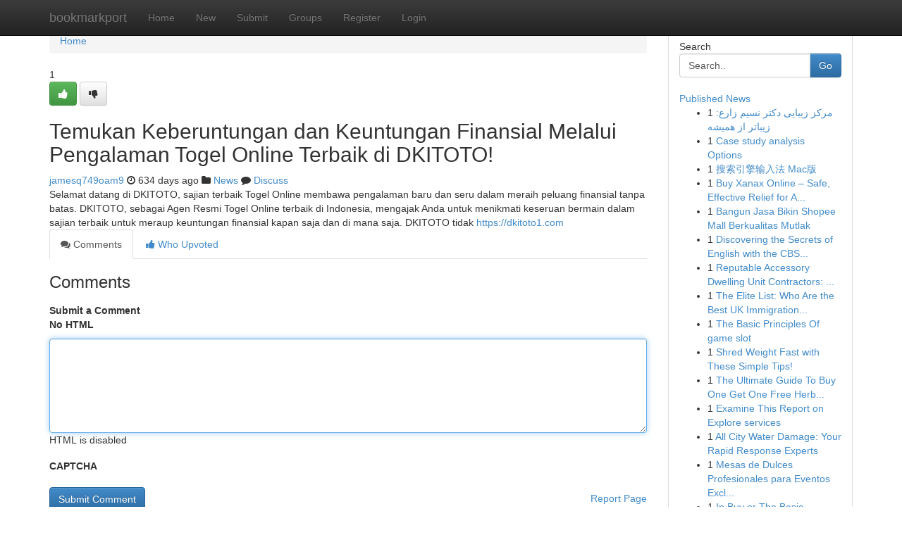

--- FILE ---
content_type: text/html; charset=UTF-8
request_url: https://bookmarkport.com/story18829578/temukan-keberuntungan-dan-keuntungan-finansial-melalui-pengalaman-togel-online-terbaik-di-dkitoto
body_size: 5251
content:
<!DOCTYPE html>
<html class="no-js" dir="ltr" xmlns="http://www.w3.org/1999/xhtml" xml:lang="en" lang="en"><head>

<meta http-equiv="Pragma" content="no-cache" />
<meta http-equiv="expires" content="0" />
<meta http-equiv="Content-Type" content="text/html; charset=UTF-8" />	
<title>Temukan Keberuntungan dan Keuntungan Finansial Melalui Pengalaman Togel Online Terbaik di DKITOTO!</title>
<link rel="alternate" type="application/rss+xml" title="bookmarkport.com &raquo; Feeds 1" href="/rssfeeds.php?p=1" />
<link rel="alternate" type="application/rss+xml" title="bookmarkport.com &raquo; Feeds 2" href="/rssfeeds.php?p=2" />
<link rel="alternate" type="application/rss+xml" title="bookmarkport.com &raquo; Feeds 3" href="/rssfeeds.php?p=3" />
<link rel="alternate" type="application/rss+xml" title="bookmarkport.com &raquo; Feeds 4" href="/rssfeeds.php?p=4" />
<link rel="alternate" type="application/rss+xml" title="bookmarkport.com &raquo; Feeds 5" href="/rssfeeds.php?p=5" />
<link rel="alternate" type="application/rss+xml" title="bookmarkport.com &raquo; Feeds 6" href="/rssfeeds.php?p=6" />
<link rel="alternate" type="application/rss+xml" title="bookmarkport.com &raquo; Feeds 7" href="/rssfeeds.php?p=7" />
<link rel="alternate" type="application/rss+xml" title="bookmarkport.com &raquo; Feeds 8" href="/rssfeeds.php?p=8" />
<link rel="alternate" type="application/rss+xml" title="bookmarkport.com &raquo; Feeds 9" href="/rssfeeds.php?p=9" />
<link rel="alternate" type="application/rss+xml" title="bookmarkport.com &raquo; Feeds 10" href="/rssfeeds.php?p=10" />
<meta name="google-site-verification" content="m5VOPfs2gQQcZXCcEfUKlnQfx72o45pLcOl4sIFzzMQ" /><meta name="Language" content="en-us" />
<meta name="viewport" content="width=device-width, initial-scale=1.0">
<meta name="generator" content="Kliqqi" />

          <link rel="stylesheet" type="text/css" href="//netdna.bootstrapcdn.com/bootstrap/3.2.0/css/bootstrap.min.css">
             <link rel="stylesheet" type="text/css" href="https://cdnjs.cloudflare.com/ajax/libs/twitter-bootstrap/3.2.0/css/bootstrap-theme.css">
                <link rel="stylesheet" type="text/css" href="https://cdnjs.cloudflare.com/ajax/libs/font-awesome/4.1.0/css/font-awesome.min.css">
<link rel="stylesheet" type="text/css" href="/templates/bootstrap/css/style.css" media="screen" />

                         <script type="text/javascript" src="https://cdnjs.cloudflare.com/ajax/libs/modernizr/2.6.1/modernizr.min.js"></script>
<script type="text/javascript" src="https://cdnjs.cloudflare.com/ajax/libs/jquery/1.7.2/jquery.min.js"></script>
<style></style>
<link rel="alternate" type="application/rss+xml" title="RSS 2.0" href="/rss"/>
<link rel="icon" href="/favicon.ico" type="image/x-icon"/>
</head>

<body dir="ltr">

<header role="banner" class="navbar navbar-inverse navbar-fixed-top custom_header">
<div class="container">
<div class="navbar-header">
<button data-target=".bs-navbar-collapse" data-toggle="collapse" type="button" class="navbar-toggle">
    <span class="sr-only">Toggle navigation</span>
    <span class="fa fa-ellipsis-v" style="color:white"></span>
</button>
<a class="navbar-brand" href="/">bookmarkport</a>	
</div>
<span style="display: none;"><a href="/forum">forum</a></span>
<nav role="navigation" class="collapse navbar-collapse bs-navbar-collapse">
<ul class="nav navbar-nav">
<li ><a href="/">Home</a></li>
<li ><a href="/new">New</a></li>
<li ><a href="/submit">Submit</a></li>
                    
<li ><a href="/groups"><span>Groups</span></a></li>
<li ><a href="/register"><span>Register</span></a></li>
<li ><a data-toggle="modal" href="#loginModal">Login</a></li>
</ul>
	

</nav>
</div>
</header>
<!-- START CATEGORIES -->
<div class="subnav" id="categories">
<div class="container">
<ul class="nav nav-pills"><li class="category_item"><a  href="/">Home</a></li></ul>
</div>
</div>
<!-- END CATEGORIES -->
	
<div class="container">
	<section id="maincontent"><div class="row"><div class="col-md-9">

<ul class="breadcrumb">
	<li><a href="/">Home</a></li>
</ul>

<div itemscope itemtype="http://schema.org/Article" class="stories" id="xnews-18829578" >


<div class="story_data">
<div class="votebox votebox-published">

<div itemprop="aggregateRating" itemscope itemtype="http://schema.org/AggregateRating" class="vote">
	<div itemprop="ratingCount" class="votenumber">1</div>
<div id="xvote-3" class="votebutton">
<!-- Already Voted -->
<a class="btn btn-default btn-success linkVote_3" href="/login" title=""><i class="fa fa-white fa-thumbs-up"></i></a>
<!-- Bury It -->
<a class="btn btn-default linkVote_3" href="/login"  title="" ><i class="fa fa-thumbs-down"></i></a>


</div>
</div>
</div>
<div class="title" id="title-3">
<span itemprop="name">

<h2 id="list_title"><span>Temukan Keberuntungan dan Keuntungan Finansial Melalui Pengalaman Togel Online Terbaik di DKITOTO!</span></h2></span>	
<span class="subtext">

<span itemprop="author" itemscope itemtype="http://schema.org/Person">
<span itemprop="name">
<a href="/user/jamesq749oam9" rel="nofollow">jamesq749oam9</a> 
</span></span>
<i class="fa fa-clock-o"></i>
<span itemprop="datePublished">  634 days ago</span>

<script>
$(document).ready(function(){
    $("#list_title span").click(function(){
		window.open($("#siteurl").attr('href'), '', '');
    });
});
</script>

<i class="fa fa-folder"></i> 
<a href="/groups">News</a>

<span id="ls_comments_url-3">
	<i class="fa fa-comment"></i> <span id="linksummaryDiscuss"><a href="#discuss" class="comments">Discuss</a>&nbsp;</span>
</span> 





</div>
</div>
<span itemprop="articleBody">
<div class="storycontent">
	
<div class="news-body-text" id="ls_contents-3" dir="ltr">
Selamat datang di DKITOTO, sajian terbaik Togel Online membawa pengalaman baru dan seru dalam meraih peluang finansial tanpa batas. DKITOTO, sebagai Agen Resmi Togel Online terbaik di Indonesia, mengajak Anda untuk menikmati keseruan bermain dalam sajian terbaik untuk meraup keuntungan finansial kapan saja dan di mana saja. DKITOTO tidak <a id="siteurl" target="_blank" href="https://dkitoto1.com">https://dkitoto1.com</a><div class="clearboth"></div> 
</div>
</div><!-- /.storycontent -->
</span>
</div>

<ul class="nav nav-tabs" id="storytabs">
	<li class="active"><a data-toggle="tab" href="#comments"><i class="fa fa-comments"></i> Comments</a></li>
	<li><a data-toggle="tab" href="#who_voted"><i class="fa fa-thumbs-up"></i> Who Upvoted</a></li>
</ul>


<div id="tabbed" class="tab-content">

<div class="tab-pane fade active in" id="comments" >
<h3>Comments</h3>
<a name="comments" href="#comments"></a>
<ol class="media-list comment-list">

<a name="discuss"></a>
<form action="" method="post" id="thisform" name="mycomment_form">
<div class="form-horizontal">
<fieldset>
<div class="control-group">
<label for="fileInput" class="control-label">Submit a Comment</label>
<div class="controls">

<p class="help-inline"><strong>No HTML  </strong></p>
<textarea autofocus name="comment_content" id="comment_content" class="form-control comment-form" rows="6" /></textarea>
<p class="help-inline">HTML is disabled</p>
</div>
</div>


<script>
var ACPuzzleOptions = {
   theme :  "white",
   lang :  "en"
};
</script>

<div class="control-group">
	<label for="input01" class="control-label">CAPTCHA</label>
	<div class="controls">
	<div id="solvemedia_display">
	<script type="text/javascript" src="https://api.solvemedia.com/papi/challenge.script?k=1G9ho6tcbpytfUxJ0SlrSNt0MjjOB0l2"></script>

	<noscript>
	<iframe src="http://api.solvemedia.com/papi/challenge.noscript?k=1G9ho6tcbpytfUxJ0SlrSNt0MjjOB0l2" height="300" width="500" frameborder="0"></iframe><br/>
	<textarea name="adcopy_challenge" rows="3" cols="40"></textarea>
	<input type="hidden" name="adcopy_response" value="manual_challenge"/>
	</noscript>	
</div>
<br />
</div>
</div>

<div class="form-actions">
	<input type="hidden" name="process" value="newcomment" />
	<input type="hidden" name="randkey" value="75578554" />
	<input type="hidden" name="link_id" value="3" />
	<input type="hidden" name="user_id" value="2" />
	<input type="hidden" name="parrent_comment_id" value="0" />
	<input type="submit" name="submit" value="Submit Comment" class="btn btn-primary" />
	<a href="https://remove.backlinks.live" target="_blank" style="float:right; line-height: 32px;">Report Page</a>
</div>
</fieldset>
</div>
</form>
</ol>
</div>
	
<div class="tab-pane fade" id="who_voted">
<h3>Who Upvoted this Story</h3>
<div class="whovotedwrapper whoupvoted">
<ul>
<li>
<a href="/user/jamesq749oam9" rel="nofollow" title="jamesq749oam9" class="avatar-tooltip"><img src="/avatars/Avatar_100.png" alt="" align="top" title="" /></a>
</li>
</ul>
</div>
</div>
</div>
<!-- END CENTER CONTENT -->


</div>

<!-- START RIGHT COLUMN -->
<div class="col-md-3">
<div class="panel panel-default">
<div id="rightcol" class="panel-body">
<!-- START FIRST SIDEBAR -->

<!-- START SEARCH BOX -->
<script type="text/javascript">var some_search='Search..';</script>
<div class="search">
<div class="headline">
<div class="sectiontitle">Search</div>
</div>

<form action="/search" method="get" name="thisform-search" class="form-inline search-form" role="form" id="thisform-search" >

<div class="input-group">

<input type="text" class="form-control" tabindex="20" name="search" id="searchsite" value="Search.." onfocus="if(this.value == some_search) {this.value = '';}" onblur="if (this.value == '') {this.value = some_search;}"/>

<span class="input-group-btn">
<button type="submit" tabindex="21" class="btn btn-primary custom_nav_search_button" />Go</button>
</span>
</div>
</form>

<div style="clear:both;"></div>
<br />
</div>
<!-- END SEARCH BOX -->

<!-- START ABOUT BOX -->

	


<div class="headline">
<div class="sectiontitle"><a href="/">Published News</a></div>
</div>
<div class="boxcontent">
<ul class="sidebar-stories">

<li>
<span class="sidebar-vote-number">1</span>	<span class="sidebar-article"><a href="https://bookmarkport.com/story23639190/مرکز-زیبایی-دکتر-نسیم-زارع-زیباتر-از-همیشه" class="sidebar-title"> مرکز  زیبایی دکتر نسیم زارع: زیباتر از همیشه </a></span>
</li>
<li>
<span class="sidebar-vote-number">1</span>	<span class="sidebar-article"><a href="https://bookmarkport.com/story23639189/case-study-analysis-options" class="sidebar-title">Case study analysis Options</a></span>
</li>
<li>
<span class="sidebar-vote-number">1</span>	<span class="sidebar-article"><a href="https://bookmarkport.com/story23639188/搜索引擎输入法-mac版" class="sidebar-title">搜索引擎输入法 Mac版</a></span>
</li>
<li>
<span class="sidebar-vote-number">1</span>	<span class="sidebar-article"><a href="https://bookmarkport.com/story23639187/buy-xanax-online-safe-effective-relief-for-anxiety-panic-disorders" class="sidebar-title">Buy Xanax Online &ndash; Safe, Effective Relief for A...</a></span>
</li>
<li>
<span class="sidebar-vote-number">1</span>	<span class="sidebar-article"><a href="https://bookmarkport.com/story23639186/bangun-jasa-bikin-shopee-mall-berkualitas-mutlak" class="sidebar-title">Bangun Jasa Bikin Shopee Mall Berkualitas Mutlak</a></span>
</li>
<li>
<span class="sidebar-vote-number">1</span>	<span class="sidebar-article"><a href="https://bookmarkport.com/story23639185/discovering-the-secrets-of-english-with-the-cbse-dictionary" class="sidebar-title">Discovering the Secrets of English with the CBS...</a></span>
</li>
<li>
<span class="sidebar-vote-number">1</span>	<span class="sidebar-article"><a href="https://bookmarkport.com/story23639184/reputable-accessory-dwelling-unit-contractors-creation-licenses-building" class="sidebar-title">Reputable Accessory Dwelling Unit Contractors: ...</a></span>
</li>
<li>
<span class="sidebar-vote-number">1</span>	<span class="sidebar-article"><a href="https://bookmarkport.com/story23639183/the-elite-list-who-are-the-best-uk-immigration-lawyers-in-2026-and-how-to-hire-them" class="sidebar-title">The Elite List: Who Are the Best UK Immigration...</a></span>
</li>
<li>
<span class="sidebar-vote-number">1</span>	<span class="sidebar-article"><a href="https://bookmarkport.com/story23639182/the-basic-principles-of-game-slot" class="sidebar-title">The Basic Principles Of game slot</a></span>
</li>
<li>
<span class="sidebar-vote-number">1</span>	<span class="sidebar-article"><a href="https://bookmarkport.com/story23639181/shred-weight-fast-with-these-simple-tips" class="sidebar-title">Shred Weight Fast with These Simple Tips! </a></span>
</li>
<li>
<span class="sidebar-vote-number">1</span>	<span class="sidebar-article"><a href="https://bookmarkport.com/story23639180/the-ultimate-guide-to-buy-one-get-one-free-herbal-incense" class="sidebar-title">The Ultimate Guide To Buy One Get One Free Herb...</a></span>
</li>
<li>
<span class="sidebar-vote-number">1</span>	<span class="sidebar-article"><a href="https://bookmarkport.com/story23639179/examine-this-report-on-explore-services" class="sidebar-title">Examine This Report on Explore services</a></span>
</li>
<li>
<span class="sidebar-vote-number">1</span>	<span class="sidebar-article"><a href="https://bookmarkport.com/story23639178/all-city-water-damage-your-rapid-response-experts" class="sidebar-title">All City Water Damage: Your Rapid Response Experts</a></span>
</li>
<li>
<span class="sidebar-vote-number">1</span>	<span class="sidebar-article"><a href="https://bookmarkport.com/story23639177/mesas-de-dulces-profesionales-para-eventos-exclusivos-en-ciudad-de-méxico" class="sidebar-title">Mesas de Dulces Profesionales para Eventos Excl...</a></span>
</li>
<li>
<span class="sidebar-vote-number">1</span>	<span class="sidebar-article"><a href="https://bookmarkport.com/story23639176/ip-buy-or-the-basic-principles-of-proxybuy-https-vuf-minagricultura-gov-co-lists-informacin-20servicios-20web-dispform-aspx-id-12241910" class="sidebar-title">Ip Buy or The Basic Principles Of Proxybuy  | h...</a></span>
</li>

</ul>
</div>

<!-- END SECOND SIDEBAR -->
</div>
</div>
</div>
<!-- END RIGHT COLUMN -->
</div></section>
<hr>

<!--googleoff: all-->
<footer class="footer">
<div id="footer">
<span class="subtext"> Copyright &copy; 2026 | <a href="/search">Advanced Search</a> 
| <a href="/">Live</a>
| <a href="/">Tag Cloud</a>
| <a href="/">Top Users</a>
| Made with <a href="#" rel="nofollow" target="_blank">Kliqqi CMS</a> 
| <a href="/rssfeeds.php?p=1">All RSS Feeds</a> 
</span>
</div>
</footer>
<!--googleon: all-->


</div>
	
<!-- START UP/DOWN VOTING JAVASCRIPT -->
	
<script>
var my_base_url='http://bookmarkport.com';
var my_kliqqi_base='';
var anonymous_vote = false;
var Voting_Method = '1';
var KLIQQI_Visual_Vote_Cast = "Voted";
var KLIQQI_Visual_Vote_Report = "Buried";
var KLIQQI_Visual_Vote_For_It = "Vote";
var KLIQQI_Visual_Comment_ThankYou_Rating = "Thank you for rating this comment.";


</script>
<!-- END UP/DOWN VOTING JAVASCRIPT -->


<script type="text/javascript" src="https://cdnjs.cloudflare.com/ajax/libs/jqueryui/1.8.23/jquery-ui.min.js"></script>
<link href="https://cdnjs.cloudflare.com/ajax/libs/jqueryui/1.8.23/themes/base/jquery-ui.css" media="all" rel="stylesheet" type="text/css" />




             <script type="text/javascript" src="https://cdnjs.cloudflare.com/ajax/libs/twitter-bootstrap/3.2.0/js/bootstrap.min.js"></script>

<!-- Login Modal -->
<div class="modal fade" id="loginModal" tabindex="-1" role="dialog">
<div class="modal-dialog">
<div class="modal-content">
<div class="modal-header">
<button type="button" class="close" data-dismiss="modal" aria-hidden="true">&times;</button>
<h4 class="modal-title">Login</h4>
</div>
<div class="modal-body">
<div class="control-group">
<form id="signin" action="/login?return=/story18829578/temukan-keberuntungan-dan-keuntungan-finansial-melalui-pengalaman-togel-online-terbaik-di-dkitoto" method="post">

<div style="login_modal_username">
	<label for="username">Username/Email</label><input id="username" name="username" class="form-control" value="" title="username" tabindex="1" type="text">
</div>
<div class="login_modal_password">
	<label for="password">Password</label><input id="password" name="password" class="form-control" value="" title="password" tabindex="2" type="password">
</div>
<div class="login_modal_remember">
<div class="login_modal_remember_checkbox">
	<input id="remember" style="float:left;margin-right:5px;" name="persistent" value="1" tabindex="3" type="checkbox">
</div>
<div class="login_modal_remember_label">
	<label for="remember" style="">Remember</label>
</div>
<div style="clear:both;"></div>
</div>
<div class="login_modal_login">
	<input type="hidden" name="processlogin" value="1"/>
	<input type="hidden" name="return" value=""/>
	<input class="btn btn-primary col-md-12" id="signin_submit" value="Sign In" tabindex="4" type="submit">
</div>
    
<hr class="soften" id="login_modal_spacer" />
	<div class="login_modal_forgot"><a class="btn btn-default col-md-12" id="forgot_password_link" href="/login">Forgotten Password?</a></div>
	<div class="clearboth"></div>
</form>
</div>
</div>
</div>
</div>
</div>

<script>$('.avatar-tooltip').tooltip()</script>
<script defer src="https://static.cloudflareinsights.com/beacon.min.js/vcd15cbe7772f49c399c6a5babf22c1241717689176015" integrity="sha512-ZpsOmlRQV6y907TI0dKBHq9Md29nnaEIPlkf84rnaERnq6zvWvPUqr2ft8M1aS28oN72PdrCzSjY4U6VaAw1EQ==" data-cf-beacon='{"version":"2024.11.0","token":"87815e4be88242a1be8956a8d84eef52","r":1,"server_timing":{"name":{"cfCacheStatus":true,"cfEdge":true,"cfExtPri":true,"cfL4":true,"cfOrigin":true,"cfSpeedBrain":true},"location_startswith":null}}' crossorigin="anonymous"></script>
</body>
</html>
